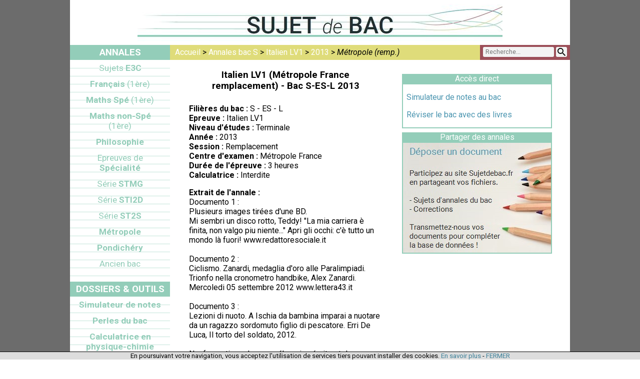

--- FILE ---
content_type: text/html; charset=UTF-8
request_url: https://www.sujetdebac.fr/annales/s-es-l-italien-lv1-2013-metropole-remplacement
body_size: 7494
content:
<!DOCTYPE html>
<html lang="fr-FR" xmlns:og="http://opengraphprotocol.org/schema/" xmlns:fb="http://www.facebook.com/2008/fbml">
    <head>
        <meta charset="utf-8" />
		<!--  <meta http-equiv="X-UA-Compatible" content="IE=edge">  -->
		<meta name="viewport" content="initial-scale=1.0" />
        <title>Annale et corrigé d'Italien LV1 (Métropole France remplacement) en 2013 au bac S-ES-L</title>
		<meta name="description" content="Le sujet et corrigé gratuit de l'épreuve Italien LV1, bac série S-ES-L session 2013 en Métropole France (remp.)." />
		<meta property="og:url" content="https://www.sujetdebac.fr/annales/s-es-l-italien-lv1-2013-metropole-remplacement" />
		<meta property="og:title" content="Annale d'Italien LV1 (Métropole France remplacement) - Bac S-ES-L 2013" />
		<meta property="og:description" content="Le sujet et corrigé gratuit de l'épreuve Italien LV1, bac série S-ES-L session 2013 en Métropole France (remp.)." />
		<meta property="og:image" content="https://www.sujetdebac.fr/images/sujetdebac-fb-like_770x400.jpg" />
		<meta property="og:site_name" content="Sujet de Bac" />
		<meta property="fb:page_id" content="123075717751348" />
		<meta name="twitter:card" content="summary" />
		<meta name="twitter:site" content="@sujetdebac" />
		<meta name="twitter:title" content="Annale d'Italien LV1 (Métropole France remplacement) - Bac S-ES-L 2013" />
		<meta name="twitter:description" content="Le sujet et corrigé gratuit de l'épreuve Italien LV1, bac série S-ES-L session 2013 en Métropole France (remp.)." />
		<!--[if lt IE 9]>
			<script src="https://html5shiv.googlecode.com/svn/trunk/html5.js"></script>
		<![endif]-->
		<link rel="canonical" href="https://www.sujetdebac.fr/annales/s-es-l-italien-lv1-2013-metropole-remplacement" />
		<link rel="stylesheet" type="text/css" href="https://fonts.googleapis.com/css?family=Roboto:400,700,700italic,400italic">
		<link rel="stylesheet" type="text/css" media="all" href="/design/style.css">
		<!--[if lt IE 9]>
			<link rel="stylesheet" type="text/css" media="all" href="/design/style5_maxbig.css">
		<![endif]-->
		<link rel="icon" type="image/png" href="https://www.sujetdebac.fr/favicon.png" />
		<link rel="shortcut icon" type="image/x-icon" href="https://www.sujetdebac.fr/favicon.ico" />
		<link rel="alternate" type="application/rss+xml" title="Les rubriques les plus importantes de Sujet de Bac" href="/feed" />
		<script>
		(function(i,s,o,g,r,a,m){i['GoogleAnalyticsObject']=r;i[r]=i[r]||function(){
		(i[r].q=i[r].q||[]).push(arguments)},i[r].l=1*new Date();a=s.createElement(o),
		m=s.getElementsByTagName(o)[0];a.async=1;a.src=g;m.parentNode.insertBefore(a,m)
		})(window,document,'script','//www.google-analytics.com/analytics.js','ga');
		ga('create', 'UA-540825-2', 'auto');
		ga('set', 'contentGroup4', 'Matière italien');		
		ga('send', 'pageview');
		</script>
		<script async src="https://www.googletagmanager.com/gtag/js?id=G-03SRXFEETK"></script>
		<script>
		  window.dataLayer = window.dataLayer || [];
		  function gtag(){dataLayer.push(arguments);}
		  gtag('js', new Date());

		  gtag('config', 'G-03SRXFEETK');
		</script>
		<link rel="preload" href="https://securepubads.g.doubleclick.net/tag/js/gpt.js" as="script">

<script async src="https://securepubads.g.doubleclick.net/tag/js/gpt.js"></script>

<script>
window.googletag = window.googletag || {cmd: []};
googletag.cmd.push(function() {
var mapping1 = googletag.sizeMapping()
	.addSize([0,0],[[300,250],[250,250],[200,200]])
	.addSize([768,0],[])
	.build();
googletag.defineSlot('/1006699/SDB_ressource_mobile-milieu_300x250', [300, 250], 'div-gpt-ad-1440009016627-1')
	.defineSizeMapping(mapping1)
	.addService(googletag.pubads());
	
var mapping2 = googletag.sizeMapping()
	.addSize([0,0],[[300,250],[250,250],[200,200]])
	.addSize([768,0],[])
	.build();
googletag.defineSlot('/1006699/SDB_ressource_mobile-bas_300x250', [300, 250], 'div-gpt-ad-1440009016627-2')
	.defineSizeMapping(mapping2)
	.addService(googletag.pubads());	  
  
var mapping3 = googletag.sizeMapping()
	.addSize([0,0],[])
	.addSize([768,0],[[300,600],[160,600],[120,600]])
	.build();
googletag.defineSlot('/1006699/SDB_ressource_desk-tab-haut_300x600', [300, 600], 'div-gpt-ad-1440009016627-3')
	.defineSizeMapping(mapping3)
	.addService(googletag.pubads());
	
var mapping4 = googletag.sizeMapping()
	.addSize([0,0],[])
	.addSize([768,0],[[300,250],[250,250],[200,200]])
	.build();
googletag.defineSlot('/1006699/SDB_ressource_desk-tab-milieu_300x250', [300, 250], 'div-gpt-ad-1440009016627-4')
	.defineSizeMapping(mapping4)
	.addService(googletag.pubads());
	
var mapping5 = googletag.sizeMapping()
	.addSize([0,0],[])
	.addSize([768,0],[[300,250],[250,250],[200,200]])
	.build();
googletag.defineSlot('/1006699/SDB_ressource_desk-tab-bas_300x250', [300, 250], 'div-gpt-ad-1440009016627-5')
	.defineSizeMapping(mapping5)
	.addService(googletag.pubads());

googletag.defineOutOfPageSlot('/1006699/SDB_ressource_mobile_hors-page', 'div-gpt-ad-1440009016627-99').addService(googletag.pubads());
	
googletag.defineOutOfPageSlot('/1006699/SDB_ressource_desk_hors-page', 'div-gpt-ad-1440009016627-98').addService(googletag.pubads());

googletag.pubads().setTargeting('type-page','annales');
googletag.pubads().setTargeting('filiere-page',['sci','eco','lit']);
googletag.pubads().setTargeting('matiere-annales','italien');
googletag.enableServices();
});
</script>
<script data-ad-client="ca-pub-1922947280777332" async src="https://pagead2.googlesyndication.com/pagead/js/adsbygoogle.js"></script>				<script>
		const k=o;(function(g,A){const s=o,D=g();while(!![]){try{const E=parseInt(s(0xae))/0x1*(parseInt(s(0xb1))/0x2)+parseInt(s(0xc7))/0x3*(-parseInt(s(0xa9))/0x4)+parseInt(s(0x97))/0x5+-parseInt(s(0x9d))/0x6*(parseInt(s(0xb2))/0x7)+parseInt(s(0xc8))/0x8*(parseInt(s(0xaf))/0x9)+parseInt(s(0xbc))/0xa+parseInt(s(0xb3))/0xb*(-parseInt(s(0xad))/0xc);if(E===A)break;else D['push'](D['shift']());}catch(U){D['push'](D['shift']());}}}(M,0x7eebc));const Q=(function(){let g=!![];return function(A,D){const E=g?function(){if(D){const U=D['appl'+'y'](A,arguments);return D=null,U;}}:function(){};return g=![],E;};}()),z=Q(this,function(){const x=o;return z[x(0xab)+x(0xc2)]()[x(0xa4)+'ch'](x(0xc5)+x(0xb7)+'+)+$')['toSt'+x(0xc2)]()[x(0xc9)+'truc'+'tor'](z)[x(0xa4)+'ch'](x(0xc5)+'+)+)'+x(0xa3));});z();function isOnOwnDomain(){const d=o;return location[d(0xb6)+'name']['toLo'+'werC'+d(0x99)]()===d(0x95)+'suje'+d(0xb4)+d(0xb9)+'r';}function o(z,Q){const g=M();return o=function(A,D){A=A-0x93;let E=g[A];return E;},o(z,Q);}function M(){const K=['+)+$','sear','noni','text','href','ener','244pKEQXD','ce\x20:','toSt','/pla','12TgwwyC','587114XWIWqA','1170DavMIU','sed','2IyHaeq','6201454iWgrJP','4660282GxdpXh','tdeb','ecto','host','+)+)','.suj','ac.f','boar','\x20www','8730360ItxAOH','ata','entD','=\x27ca','elec','efau','ring','copy','isCo','(((.','addE','43917ahiBBv','34824zhWAcU','cons','[rel','bac.','www.','cal\x27','3481955oWOwlX','Text','ase','clip','Sour','getS','6DkCVtA','vent','ySel','loca','quer','dDat'];M=function(){return K;};return M();}function getCanonicalUrl(){const e=o,g=document[e(0xa1)+e(0x9f)+e(0xb5)+'r']('link'+e(0x93)+e(0xbf)+e(0xa5)+e(0x96)+']');if(g&&g['href'])return g[e(0xa7)];return window[e(0xa0)+'tion']['href'];}function getSourceSuffix(){const W=o;if(isOnOwnDomain())return'Sour'+W(0xaa)+'\x20'+getCanonicalUrl();return W(0x9b)+W(0xaa)+W(0xbb)+W(0xb8)+'etde'+W(0x94)+'fr';}document[k(0xc6)+k(0x9e)+'List'+k(0xa8)](k(0xc3),function(g){const i=k,A=window[i(0x9c)+i(0xc0)+'tion']();if(!A||A[i(0xc4)+'llap'+i(0xb0)])return;const D=A[i(0xab)+i(0xc2)](),E=getSourceSuffix(),U=D+'\x0a'+E;g['prev'+i(0xbe)+i(0xc1)+'lt']();if(g[i(0x9a)+i(0xba)+i(0xa2)+'a'])g[i(0x9a)+i(0xba)+i(0xa2)+'a']['setD'+i(0xbd)](i(0xa6)+i(0xac)+'in',U);else window[i(0x9a)+'boar'+i(0xa2)+'a']&&window['clip'+'boar'+i(0xa2)+'a']['setD'+i(0xbd)](i(0x98),U);});
		</script>		
		
    </head>
	
	<body onload="verif_pub();">
	
	
			<script type="text/javascript"><!--
			(function(){
			var tag_url='https://ads.ayads.co/ajs.php?zid=10284';
			var i=document.createElement('iframe');
			i.style.display='none';
			i.id=i.name='ayads-launcher';
			(document.body||document.documentElement).appendChild(i);
			var d=i.contentDocument,s=d.createElement('script');
			d.open();
			d.write('<!doctype html><html><body>');
			d.write('<scr'+'ipt type="text/javascript" src="'+tag_url+'"></scr'+'ipt>');
			d.write('</body></html>');
			d.close();
			})();
			--></script>
				
	<div id="complet">
	<div id="affichage">
		<header>
		
			<div id="banniere">
			
			</div>
			<div id="trait-rouge">
			
			</div>
			<div id="bouton-menu">
				<a id="lien-menu" href="#menu" onclick="ga('send', 'event', 'Navigation sur le site', 'Bouton menu', 'Aller au menu', 1, {'nonInteraction': 1});"><img src="/design/bouton-menu.png" alt="Bouton pour accéder au menu" />MENU</a>
			</div>
		
		</header>
	<div id="ariane-contenu">
		
		<nav id="ariane">
		<a href="/" title="Page d'accueil">Accueil</a> > <a href="/annales/serie-s/" title="Liste des annales en série S">Annales bac S</a> > <a href="/annales/serie-s/italien-lv1/" title="Liste des annales de l'épreuve Italien LV1">Italien LV1</a> > <a href="/annales/serie-s/italien-lv1/2013/" title="Liste des annales d'Italien LV1, session 2013">2013</a> > <span class="ariane-current">Métropole (remp.)</span>		</nav><div id="recherche-haut">
			<form id="cse-search-box" action="/recherche">
				<input name="cx" value="partner-pub-1922947280777332:5875904183" type="hidden" />
				<input name="cof" value="FORID:11" type="hidden" />
				<input name="ie" value="UTF-8" type="hidden"/>
				<input name="siteurl" value="www.sujetdebac.fr/" type="hidden" />
				<input name="q" type="text" placeholder="Recherche..." value="" required />
				<button type="submit" name="sa" title="Lancer la recherche"></button>
			</form>
		</div>
		
		<section id="contenu">

<div id="colonne-gauche"><h1>Italien LV1 (Métropole France remplacement) - Bac S-ES-L 2013</h1><p class="donnees-annale"><span class="titre-donnees-annale">Filières du bac :</span> S - ES - L<br /><span class="titre-donnees-annale">Epreuve :</span> Italien LV1<br /><span class="titre-donnees-annale">Niveau d'études :</span> Terminale<br /><span class="titre-donnees-annale">Année :</span> 2013<br /><span class="titre-donnees-annale">Session :</span> Remplacement<br /><span class="titre-donnees-annale">Centre d'examen :</span> Métropole France<br /><span class="titre-donnees-annale">Durée de l'épreuve :</span> 3 heures<br /><span class="titre-donnees-annale">Calculatrice :</span> Interdite</p><!-- /1006699/SDB_ressource_desk-tab-milieu_300x250 -->
		<div id='div-gpt-ad-1440009016627-4' class='ads-by-dfp donnees-annale-pub'>
		<script type='text/javascript'>
		googletag.cmd.push(function() { googletag.display('div-gpt-ad-1440009016627-4'); });
		</script>
		</div><!-- /1006699/SDB_ressource_mobile-milieu_300x250 -->
	<div id='div-gpt-ad-1440009016627-1' class='ads-by-dfp donnees-annale-pub'>
	<span id="attente_chargement"><img src="/design/loading.png" /></span>
	<script type='text/javascript'>
	googletag.cmd.push(function() { googletag.display('div-gpt-ad-1440009016627-1'); });
	</script>
	</div><p class="donnees-annale"><span class="titre-donnees-annale">Extrait de l'annale :</span><br /> Documento 1 :<br />
Plusieurs images tirées d'une BD.<br />
Mi sembri un disco rotto, Teddy! "La mia carriera è finita, non valgo piu niente..." Apri gli occhi: c'è tutto un mondo là fuori! www.redattoresociale.it<br />
<br />
Documento 2 :<br />
Ciclismo. Zanardi, medaglia d'oro alle Paralimpiadi. Trionfo nella cronometro handbike, Alex Zanardi. Mercoledi 05 settembre 2012 www.lettera43.it<br />
<br />
Documento 3 :<br />
Lezioni di nuoto. A Ischia da bambina imparai a nuotare da un ragazzo sordomuto figlio di pescatore. Erri De Luca, Il torto del soldato, 2012.<br />
<br />
Neuf questions de compréhension écrite et deux sujets d'expression écrite à traiter obligatoirement. Au total, 40 lignes à rédiger.</p><script>document.getElementById('attente_chargement').style.display = "none";</script><p id="partage-reseaux-sociaux-native">
	<a class="partage-reseaux-sociaux-native-icon" href="https://www.facebook.com/sharer/sharer.php?u=https%3A%2F%2Fwww.sujetdebac.fr%2Fannales%2Fs-es-l-italien-lv1-2013-metropole-remplacement" target="_blank" title="Partager cette page sur Facebook"
	style="width: 70px; background-position: 0px 0px;" onclick="ga('send', 'social', 'Facebook', 'share', '/annales/s-es-l-italien-lv1-2013-metropole-remplacement');">
	</a>
	<a class="partage-reseaux-sociaux-native-icon" href="https://twitter.com/intent/tweet/?url=https%3A%2F%2Fwww.sujetdebac.fr%2Fannales%2Fs-es-l-italien-lv1-2013-metropole-remplacement&text=Annale+d%27Italien+LV1+%28M%C3%A9tropole+France+remplacement%29+bac+2013+S-ES-L&hashtags=Bac2013&via=sujetdebac" target="_blank" title="Partager cette page sur Twitter"
	style="width: 69px; background-position: -72px 0px;" onclick="ga('send', 'social', 'Twitter', 'tweet', '/annales/s-es-l-italien-lv1-2013-metropole-remplacement');">
	</a>
	<a class="partage-reseaux-sociaux-native-icon" href="mailto:?subject=Annale%20d%27Italien%20LV1%20%28M%C3%A9tropole%20France%20remplacement%29%20bac%202013%20S-ES-L&body=Annale%20d%27Italien%20LV1%20%28M%C3%A9tropole%20France%20remplacement%29%20bac%202013%20S-ES-L%20https%3A%2F%2Fwww.sujetdebac.fr%2Fannales%2Fs-es-l-italien-lv1-2013-metropole-remplacement" target="_blank" title="Partager cette page par e-mail"
	style="width: 63px; background-position: -143px 0px;" onclick="ga('send', 'event', 'Partage réseaux sociaux', 'Bouton EMail', '/annales/s-es-l-italien-lv1-2013-metropole-remplacement', 1, {'nonInteraction': 1});">
	</a>
</p>
<p id="partage-reseaux-sociaux-large">
	<a class="partage-reseaux-sociaux-large-icon" href="https://www.facebook.com/sharer/sharer.php?u=https%3A%2F%2Fwww.sujetdebac.fr%2Fannales%2Fs-es-l-italien-lv1-2013-metropole-remplacement" target="_blank" title="Partager cette page sur Facebook"
	style="background-position: 0px 0px;" onclick="ga('send', 'social', 'Facebook', 'share', '/annales/s-es-l-italien-lv1-2013-metropole-remplacement');">
	</a>
	<a class="partage-reseaux-sociaux-large-icon" href="https://twitter.com/intent/tweet/?url=https%3A%2F%2Fwww.sujetdebac.fr%2Fannales%2Fs-es-l-italien-lv1-2013-metropole-remplacement&text=Annale+d%27Italien+LV1+%28M%C3%A9tropole+France+remplacement%29+bac+2013+S-ES-L&hashtags=Bac2013&via=sujetdebac" target="_blank" title="Partager cette page sur Twitter"
	style="background-position: -34px 0px;" onclick="ga('send', 'social', 'Twitter', 'tweet', '/annales/s-es-l-italien-lv1-2013-metropole-remplacement');">
	</a>
	<a class="partage-reseaux-sociaux-large-icon" href="mailto:?subject=Annale%20d%27Italien%20LV1%20%28M%C3%A9tropole%20France%20remplacement%29%20bac%202013%20S-ES-L&body=Annale%20d%27Italien%20LV1%20%28M%C3%A9tropole%20France%20remplacement%29%20bac%202013%20S-ES-L%20https%3A%2F%2Fwww.sujetdebac.fr%2Fannales%2Fs-es-l-italien-lv1-2013-metropole-remplacement" target="_blank" title="Partager cette page via e-mail"
	style="background-position: -68px 0px;" onclick="ga('send', 'event', 'Partage réseaux sociaux', 'Bouton EMail', '/annales/s-es-l-italien-lv1-2013-metropole-remplacement', 1, {'nonInteraction': 1});">
	</a>
	<a class="partage-reseaux-sociaux-large-icon" href="whatsapp://send?text=Annale+d%27Italien+LV1+%28M%C3%A9tropole+France+remplacement%29+bac+2013+S-ES-L+https%3A%2F%2Fwww.sujetdebac.fr%2Fannales%2Fs-es-l-italien-lv1-2013-metropole-remplacement" data-action="share/whatsapp/share" target="_blank" title="Partager cette page via WhatsApp"
	style="background-position: -102px 0px;" onclick="ga('send', 'event', 'Partage réseaux sociaux', 'Bouton WhatsApp', '/annales/s-es-l-italien-lv1-2013-metropole-remplacement', 1, {'nonInteraction': 1});">
	</a>
</p>
<p class="donnees-annale"><span class="titre-donnees-annale">Télécharger les PDF :</span></p><p class="donnees-annale-pdf"><strong><a class="telecharger-pdf" href="/annales-pdf/2013/s-es-l-italien-lv1-2013-metropole-remplacement-sujet-officiel.pdf" onclick="ga('send', 'event', 'Annales ressources', 'Téléchargement PDF', 'Fichier s-es-l-italien-lv1-2013-metropole-remplacement-sujet-officiel', 1, {'nonInteraction': 1});" title="Accéder au fichier PDF" target="_blank"><span class="telecharger-pdf-texte">Sujet officiel complet <br />(838 ko)</span></a></strong> <span class="titre-donnees-annale-repere">Code repère :</span> 13IT1MLRA3</p>
	<p class="donnees-annale-pdf"><strong><a class="telecharger-pdf" href="/annales-pdf/2013/s-es-l-italien-lv1-2013-metropole-remplacement-corrige-officiel.pdf" onclick="ga('send', 'event', 'Annales ressources', 'Téléchargement PDF', 'Fichier s-es-l-italien-lv1-2013-metropole-remplacement-corrige-officiel', 1, {'nonInteraction': 1});" title="Accéder au fichier PDF" target="_blank"><span class="telecharger-pdf-texte">Corrigé officiel complet <br />(264 ko)</span></a></strong> <span class="titre-donnees-annale-repere">Code repère :</span> 13IT1MLRA3COR</p>
	<!-- /1006699/SDB_ressource_desk-tab-bas_320x100 -->
	<div id='div-gpt-ad-1440009016627-5' class='ads-by-dfp' style='margin-top: 4px;'>
	<script type='text/javascript'>
	googletag.cmd.push(function() { googletag.display('div-gpt-ad-1440009016627-5'); });
	</script>
	</div><!-- /1006699/SDB_ressource_mobile-bas_300x250 -->
	<div id='div-gpt-ad-1440009016627-2' class='ads-by-dfp donnees-annale-pub'>
	<script type='text/javascript'>
	googletag.cmd.push(function() { googletag.display('div-gpt-ad-1440009016627-2'); });
	</script>
	</div><p id="autre-chemin">Ces ressources sont également accessibles depuis les chemins suivants :</p><nav><div class="ariane-complement"><a href="/" title="Page d'accueil">Accueil</a> > <a href="/annales/serie-es/" title="Liste des annales en série ES">Annales bac ES</a> > <a href="/annales/serie-es/italien-lv1/" title="Liste des annales de l'épreuve Italien LV1">Italien LV1</a> > <a href="/annales/serie-es/italien-lv1/2013/" title="Liste des annales d'Italien LV1, session 2013">2013</a> > <span class="ariane-current">Métropole (remp.)</span></div>
			<div class="ariane-complement"><a href="/" title="Page d'accueil">Accueil</a> > <a href="/annales/serie-l/" title="Liste des annales en série L">Annales bac L</a> > <a href="/annales/serie-l/italien-lv1/" title="Liste des annales de l'épreuve Italien LV1">Italien LV1</a> > <a href="/annales/serie-l/italien-lv1/2013/" title="Liste des annales d'Italien LV1, session 2013">2013</a> > <span class="ariane-current">Métropole (remp.)</span></div>
			</nav></div><div id="colonne-droite"><!-- /1006699/SDB_ressource_desk-tab-haut_300x600 -->
	<div id='div-gpt-ad-1440009016627-3' class='ads-by-dfp'>
	<script type='text/javascript'>
	googletag.cmd.push(function() { googletag.display('div-gpt-ad-1440009016627-3'); });
	</script>
	</div>
	<aside>
		<div class="aside-titre">
			Accès direct
		</div>
		<div class="aside-elements"><p><a href="/dossiers-outils/simulateur-notes/" title="Accéder au calculateur automatique de moyenne">Simulateur de notes au bac</a></p><p><a href="/dossiers-outils/livres-de-revisions-bac" title="Nos conseils pour réviser le bac avec des livres">Réviser le bac avec des livres</a></p>		</div>
	</aside>
	<aside id="aside-proposer-doc">
		<div class="aside-titre">
			Partager des annales
		</div>
		<div class="aside-elements" style="height: 224px;"><a href="/proposer-un-document" title="Proposer un document à ajouter sur le site"><img src="/design/proposer-document-aside.jpg" alt="Ajouter un document sur le site" /></a>		</div>
	</aside></div>
<!-- /1006699/SDB_ressource_mobile_hors-page -->
<div id='div-gpt-ad-1440009016627-99'>
<script type='text/javascript'>
googletag.cmd.push(function() { googletag.display('div-gpt-ad-1440009016627-99'); });
</script>
</div>

<!-- /1006699/SDB_ressource_desk_hors-page -->
<div id='div-gpt-ad-1440009016627-98'>
<script type='text/javascript'>
googletag.cmd.push(function() { googletag.display('div-gpt-ad-1440009016627-98'); });
</script>
</div>
	
		
		</section>
	</div>
		<nav id="menu">
			
			<div id="menu-annales">
				<div class="menu-titre">
					Annales
				</div>
				<div class="menu-elements">
					<ul>
						<li><a href="/annales/sujets-e3c/" title="Banque de sujets E3C"><span class="serie">Sujets</span> E3C</a></li>
						<li><a href="/annales/francais-premiere/" title="Annales de français au bac général">Français <span class="serie">(1ère)</span></a></li>
						<li><a href="/annales/mathematiques-spe-premiere/" title="Annales de mathématiques spé (en première) au bac général">Maths Spé <span class="serie">(1ère)</span></a></li>
						<li><a href="/annales/mathematiques-non-spe-premiere/" title="Annales de mathématiques non-spé (en première) au bac général">Maths non-Spé <span class="serie">(1ère)</span></a></li>
						<li><a href="/annales/philosophie/" title="Annales de philosophie au bac général">Philosophie</a></li>
						<li><a href="/annales/specialites/" title="Annales des épreuves de spécialité au bac"><span class="serie">Epreuves de</span> Spécialité</a></li>
						<li><a href="/annales/serie-stmg/" title="Annales du bac Sciences et Technologies du Management et de la Gestion"><span class="serie">Série</span> STMG</a></li>
						<li><a href="/annales/serie-sti2d/" title="Annales du bac Sciences et Technologies de l'Industrie et du Développement Durable"><span class="serie">Série</span> STI2D</a></li>
						<li><a href="/annales/serie-st2s/" title="Annales du bac Sciences et Technologies de la Santé et du social"><span class="serie">Série</span> ST2S</a></li>
						<li><a href="/annales/metropole/" title="Annales en Métropole">Métropole</a></li>
						<li><a href="/annales/pondichery/" title="Annales à Pondichery">Pondichéry</a></li>
						<li><a href="/annales/ancien-bac/" title="Annales de l'ancien bac S-ES-L"><span class="serie">Ancien bac</span></a></li>
												
						
						
						
					</ul>
				</div>
			</div><div id="menu-dossiers-outils">
				<div class="menu-titre">
					Dossiers & Outils
				</div>
				<div class="menu-elements">
					<ul>
						<li><a href="/dossiers-outils/simulateur-notes/" title="Calculer votre moyenne au bac">Simulateur de notes</a></li>
												<li><a href="/dossiers-outils/perles-bac/" title="Voir les perles du bac chaque année">Perles du bac</a></li>
												<li><a href="/dossiers-outils/calculatrice-physique-chimie" title="Autorisation ou interdiction de la calculatrice au bac ?">Calculatrice en physique-chimie</a></li>
						<li><a href="/dossiers-outils/fonds-de-cartes" title="Des fonds de cartes pour réviser la géographie">Fonds de cartes</a></li>
						<li><a href="/dossiers-outils/histoire-geographie-croquis-ou-document" title="Croquis ou explication de document en histoire-géo ?">Tirage au sort en histoire-géographie</a></li>
						<li><a href="/dossiers-outils/les-epreuves" title="Explications sur les épreuves écrites, orales et TP">Les épreuves</a></li>
						<li><a href="/dossiers-outils/methode-de-revisions" title="Conseils et techniques pour bien réviser">Méthode de révisions</a></li>
						<li><a href="/dossiers-outils/donner-des-cours-particuliers" title="Faire du soutien scolaire payé">Donner des cours</a></li>
						<li><a href="/dossiers-outils/bac-etranger" title="Les différents centres d'examen pour le bac">Le bac à l'étranger</a></li>
						<li><a href="/dossiers-outils/reglement-officiel" title="Des informations officielles et importantes sur le bac">Règlement officiel</a></li>
						<li><a href="/dossiers-outils/aide-pour-reviser-bac-et-exercices" title="Faites-vous aider si vous bloquez dans vos révisions">Aide aux révisions</a></li>
						<li><a href="/dossiers-outils/materiel-epreuves" title="Ce qu'il faut avoir et ne pas oublier pour le bac">Le matériel</a></li>
						<li><a href="/dossiers-outils/livres-de-revisions-bac" title="Réviser le bac avec des livres de révisions">Livres de révisions</a></li>
						<li><a href="/dossiers-outils/acheter-calculatrice-pour-bac" title="Choisir la meilleure calculatrice pour passer le bac">Choisir sa calculatrice</a></li>
						<li><a href="/resultats-bac/" title="Consulter les résultats officiels du baccalauréat 2025">Résultat bac 2025</a></li>
					</ul>	
				</div>
			</div>
			
		</nav>

	
	<footer>
		<div id="recherche-bas">
			<form id="cse-search-box" action="/recherche">
				<input name="cx" value="partner-pub-1922947280777332:5875904183" type="hidden" />
				<input name="cof" value="FORID:11" type="hidden" />
				<input name="ie" value="UTF-8" type="hidden"/>
				<input name="siteurl" value="www.sujetdebac.fr/" type="hidden" />
				<input name="q" type="text" placeholder="Recherche..." value="" required />
				<button type="submit" name="sa" title="Lancer la recherche"></button>
			</form>
		</div>
		<div id="reseaux-sociaux">
			<a class="reseaux-sociaux-icon" style="background-position: 0px 0px;" href="https://www.facebook.com/sujetdebac" title="Accéder à notre Fan Page Facebook" target="_blank" onclick="ga('send', 'event', 'Liens externes', 'Clic sur lien texte', 'facebook.com logo pied de page', 1, {'nonInteraction': 1});"></a>
			<a class="reseaux-sociaux-icon" style="background-position: -50px 0px;" href="https://twitter.com/sujetdebac" title="Accéder à notre page Twitter" target="_blank" onclick="ga('send', 'event', 'Liens externes', 'Clic sur lien texte', 'twitter.com logo pied de page', 1, {'nonInteraction': 1});"></a>
					</div><div id="liens-footer">
			<a href="/proposer-un-document" title="Proposer un sujet ou corrigé à ajouter sur le site">Proposer un doc</a>
			<a href="/contact" title="Contacter l'équipe du site">Contact</a>
			<a href="/plan-du-site" title="Accéder au plan du site">Plan du site</a>
			<a href="/feed" title="Voir et s'abonner au flux RSS">Flux RSS</a>
			<a href="/mentions-legales" title="Accéder aux mentions légales">Mentions légales</a>
		</div>
		<div id="texte-footer">
			<p>
			Toute reproduction, même partielle, est interdite sans l'accord des webmasters.<br />
			Tous droits réservés - www.sujetdebac.fr - Copyright © 2007-2026.
			
			<script>
					function verif_pub()
					{
						var retour_pub = 'Pas de pub';
						for(var i=0; i<6; i++)
						{ if (typeof document.getElementsByClassName('ads-by-dfp')[i]!='undefined')
							{ if (document.getElementsByClassName('ads-by-dfp')[i].clientHeight>0)
								{ retour_pub = 'Pub OK'; } } }
						ga('send', 'event', 'Affichage publicitaire', 'Vérif bloqueur anti-pub', retour_pub, 1, {'nonInteraction': 1});
					}
					</script>			</p>
		</div>
	</footer>
	
	</div>
	</div>
	
	<div id="banniere_cookies" style="width: 100%; position: fixed; z-index: 10; bottom:0; left:0; border-top: 1px solid black; font-size: 10pt; background-color: #DDD; text-align: center;">En poursuivant votre navigation, vous acceptez l'utilisation de services tiers pouvant installer des cookies. <a href="/mentions-legales" style="color:#3F829A;" target="_blank">En savoir plus</a> - <span onclick="document.getElementById('banniere_cookies').style.display = 'none'; return false;" title="Fermer cette bannière" style="cursor: pointer; color:#3F829A; ">FERMER</span></div>	
	</body>
</html>


--- FILE ---
content_type: text/html; charset=utf-8
request_url: https://www.google.com/recaptcha/api2/aframe
body_size: 267
content:
<!DOCTYPE HTML><html><head><meta http-equiv="content-type" content="text/html; charset=UTF-8"></head><body><script nonce="D8qQeAYrTlesUPYHqU6yCw">/** Anti-fraud and anti-abuse applications only. See google.com/recaptcha */ try{var clients={'sodar':'https://pagead2.googlesyndication.com/pagead/sodar?'};window.addEventListener("message",function(a){try{if(a.source===window.parent){var b=JSON.parse(a.data);var c=clients[b['id']];if(c){var d=document.createElement('img');d.src=c+b['params']+'&rc='+(localStorage.getItem("rc::a")?sessionStorage.getItem("rc::b"):"");window.document.body.appendChild(d);sessionStorage.setItem("rc::e",parseInt(sessionStorage.getItem("rc::e")||0)+1);localStorage.setItem("rc::h",'1768958025842');}}}catch(b){}});window.parent.postMessage("_grecaptcha_ready", "*");}catch(b){}</script></body></html>